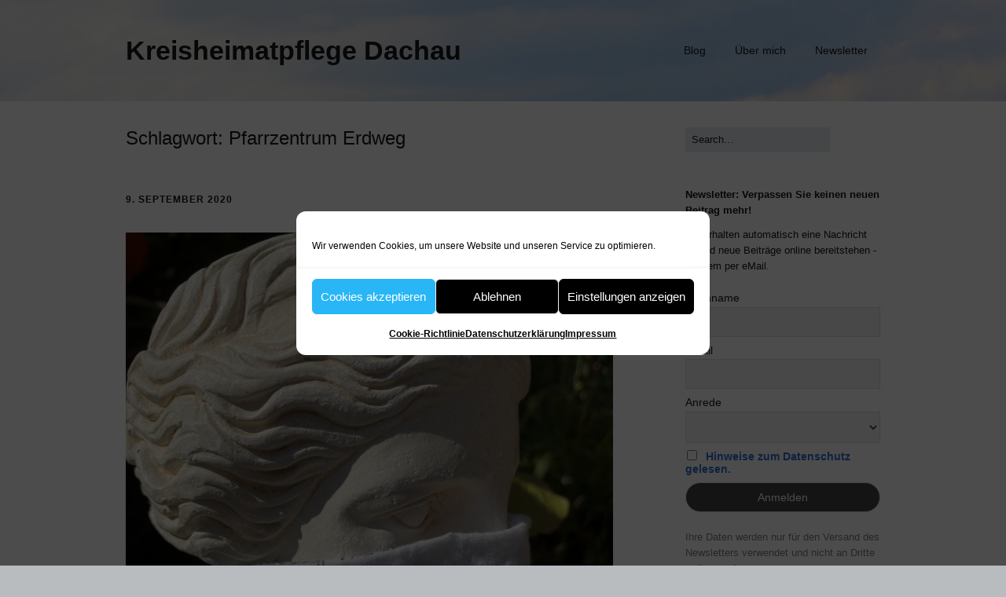

--- FILE ---
content_type: text/html; charset=UTF-8
request_url: https://heimatpflege-dachau.de/tag/pfarrzentrum-erdweg/
body_size: 15506
content:
<!DOCTYPE html>
<!--[if lte IE 9]><html class="no-js IE9 IE" lang="de" prefix="og: http://ogp.me/ns# fb: http://ogp.me/ns/fb#"><![endif]-->
<!--[if gt IE 9]><!--><html class="no-js" lang="de" prefix="og: http://ogp.me/ns# fb: http://ogp.me/ns/fb#"><!--<![endif]-->
	<head>
				<meta charset="UTF-8" />
	<title>Pfarrzentrum Erdweg &#8211; Kreisheimatpflege Dachau</title>
<meta name='robots' content='max-image-preview:large' />
	<style>img:is([sizes="auto" i], [sizes^="auto," i]) { contain-intrinsic-size: 3000px 1500px }</style>
				<link rel="dns-prefetch" href="//fonts.googleapis.com" />
			<script type="text/javascript">
			/* <![CDATA[ */
			document.documentElement.className = document.documentElement.className.replace(new RegExp('(^|\\s)no-js(\\s|$)'), '$1js$2');
			/* ]]> */
		</script>
	<link rel="alternate" type="application/rss+xml" title="Kreisheimatpflege Dachau &raquo; Feed" href="https://heimatpflege-dachau.de/feed/" />
<link rel="alternate" type="application/rss+xml" title="Kreisheimatpflege Dachau &raquo; Kommentar-Feed" href="https://heimatpflege-dachau.de/comments/feed/" />
<link rel="alternate" type="application/rss+xml" title="Kreisheimatpflege Dachau &raquo; Schlagwort-Feed zu Pfarrzentrum Erdweg" href="https://heimatpflege-dachau.de/tag/pfarrzentrum-erdweg/feed/" />
<script type="text/javascript">
/* <![CDATA[ */
window._wpemojiSettings = {"baseUrl":"https:\/\/s.w.org\/images\/core\/emoji\/16.0.1\/72x72\/","ext":".png","svgUrl":"https:\/\/s.w.org\/images\/core\/emoji\/16.0.1\/svg\/","svgExt":".svg","source":{"concatemoji":"https:\/\/heimatpflege-dachau.de\/wp-includes\/js\/wp-emoji-release.min.js?ver=6.8.3"}};
/*! This file is auto-generated */
!function(s,n){var o,i,e;function c(e){try{var t={supportTests:e,timestamp:(new Date).valueOf()};sessionStorage.setItem(o,JSON.stringify(t))}catch(e){}}function p(e,t,n){e.clearRect(0,0,e.canvas.width,e.canvas.height),e.fillText(t,0,0);var t=new Uint32Array(e.getImageData(0,0,e.canvas.width,e.canvas.height).data),a=(e.clearRect(0,0,e.canvas.width,e.canvas.height),e.fillText(n,0,0),new Uint32Array(e.getImageData(0,0,e.canvas.width,e.canvas.height).data));return t.every(function(e,t){return e===a[t]})}function u(e,t){e.clearRect(0,0,e.canvas.width,e.canvas.height),e.fillText(t,0,0);for(var n=e.getImageData(16,16,1,1),a=0;a<n.data.length;a++)if(0!==n.data[a])return!1;return!0}function f(e,t,n,a){switch(t){case"flag":return n(e,"\ud83c\udff3\ufe0f\u200d\u26a7\ufe0f","\ud83c\udff3\ufe0f\u200b\u26a7\ufe0f")?!1:!n(e,"\ud83c\udde8\ud83c\uddf6","\ud83c\udde8\u200b\ud83c\uddf6")&&!n(e,"\ud83c\udff4\udb40\udc67\udb40\udc62\udb40\udc65\udb40\udc6e\udb40\udc67\udb40\udc7f","\ud83c\udff4\u200b\udb40\udc67\u200b\udb40\udc62\u200b\udb40\udc65\u200b\udb40\udc6e\u200b\udb40\udc67\u200b\udb40\udc7f");case"emoji":return!a(e,"\ud83e\udedf")}return!1}function g(e,t,n,a){var r="undefined"!=typeof WorkerGlobalScope&&self instanceof WorkerGlobalScope?new OffscreenCanvas(300,150):s.createElement("canvas"),o=r.getContext("2d",{willReadFrequently:!0}),i=(o.textBaseline="top",o.font="600 32px Arial",{});return e.forEach(function(e){i[e]=t(o,e,n,a)}),i}function t(e){var t=s.createElement("script");t.src=e,t.defer=!0,s.head.appendChild(t)}"undefined"!=typeof Promise&&(o="wpEmojiSettingsSupports",i=["flag","emoji"],n.supports={everything:!0,everythingExceptFlag:!0},e=new Promise(function(e){s.addEventListener("DOMContentLoaded",e,{once:!0})}),new Promise(function(t){var n=function(){try{var e=JSON.parse(sessionStorage.getItem(o));if("object"==typeof e&&"number"==typeof e.timestamp&&(new Date).valueOf()<e.timestamp+604800&&"object"==typeof e.supportTests)return e.supportTests}catch(e){}return null}();if(!n){if("undefined"!=typeof Worker&&"undefined"!=typeof OffscreenCanvas&&"undefined"!=typeof URL&&URL.createObjectURL&&"undefined"!=typeof Blob)try{var e="postMessage("+g.toString()+"("+[JSON.stringify(i),f.toString(),p.toString(),u.toString()].join(",")+"));",a=new Blob([e],{type:"text/javascript"}),r=new Worker(URL.createObjectURL(a),{name:"wpTestEmojiSupports"});return void(r.onmessage=function(e){c(n=e.data),r.terminate(),t(n)})}catch(e){}c(n=g(i,f,p,u))}t(n)}).then(function(e){for(var t in e)n.supports[t]=e[t],n.supports.everything=n.supports.everything&&n.supports[t],"flag"!==t&&(n.supports.everythingExceptFlag=n.supports.everythingExceptFlag&&n.supports[t]);n.supports.everythingExceptFlag=n.supports.everythingExceptFlag&&!n.supports.flag,n.DOMReady=!1,n.readyCallback=function(){n.DOMReady=!0}}).then(function(){return e}).then(function(){var e;n.supports.everything||(n.readyCallback(),(e=n.source||{}).concatemoji?t(e.concatemoji):e.wpemoji&&e.twemoji&&(t(e.twemoji),t(e.wpemoji)))}))}((window,document),window._wpemojiSettings);
/* ]]> */
</script>
<style id='wp-emoji-styles-inline-css' type='text/css'>

	img.wp-smiley, img.emoji {
		display: inline !important;
		border: none !important;
		box-shadow: none !important;
		height: 1em !important;
		width: 1em !important;
		margin: 0 0.07em !important;
		vertical-align: -0.1em !important;
		background: none !important;
		padding: 0 !important;
	}
</style>
<link rel='stylesheet' id='wp-block-library-css' href='https://heimatpflege-dachau.de/wp-includes/css/dist/block-library/style.min.css?ver=6.8.3' type='text/css' media='all' />
<style id='classic-theme-styles-inline-css' type='text/css'>
/*! This file is auto-generated */
.wp-block-button__link{color:#fff;background-color:#32373c;border-radius:9999px;box-shadow:none;text-decoration:none;padding:calc(.667em + 2px) calc(1.333em + 2px);font-size:1.125em}.wp-block-file__button{background:#32373c;color:#fff;text-decoration:none}
</style>
<link rel='stylesheet' id='mpp_gutenberg-css' href='https://heimatpflege-dachau.de/wp-content/plugins/metronet-profile-picture/dist/blocks.style.build.css?ver=2.6.3' type='text/css' media='all' />
<style id='global-styles-inline-css' type='text/css'>
:root{--wp--preset--aspect-ratio--square: 1;--wp--preset--aspect-ratio--4-3: 4/3;--wp--preset--aspect-ratio--3-4: 3/4;--wp--preset--aspect-ratio--3-2: 3/2;--wp--preset--aspect-ratio--2-3: 2/3;--wp--preset--aspect-ratio--16-9: 16/9;--wp--preset--aspect-ratio--9-16: 9/16;--wp--preset--color--black: #000000;--wp--preset--color--cyan-bluish-gray: #abb8c3;--wp--preset--color--white: #ffffff;--wp--preset--color--pale-pink: #f78da7;--wp--preset--color--vivid-red: #cf2e2e;--wp--preset--color--luminous-vivid-orange: #ff6900;--wp--preset--color--luminous-vivid-amber: #fcb900;--wp--preset--color--light-green-cyan: #7bdcb5;--wp--preset--color--vivid-green-cyan: #00d084;--wp--preset--color--pale-cyan-blue: #8ed1fc;--wp--preset--color--vivid-cyan-blue: #0693e3;--wp--preset--color--vivid-purple: #9b51e0;--wp--preset--gradient--vivid-cyan-blue-to-vivid-purple: linear-gradient(135deg,rgba(6,147,227,1) 0%,rgb(155,81,224) 100%);--wp--preset--gradient--light-green-cyan-to-vivid-green-cyan: linear-gradient(135deg,rgb(122,220,180) 0%,rgb(0,208,130) 100%);--wp--preset--gradient--luminous-vivid-amber-to-luminous-vivid-orange: linear-gradient(135deg,rgba(252,185,0,1) 0%,rgba(255,105,0,1) 100%);--wp--preset--gradient--luminous-vivid-orange-to-vivid-red: linear-gradient(135deg,rgba(255,105,0,1) 0%,rgb(207,46,46) 100%);--wp--preset--gradient--very-light-gray-to-cyan-bluish-gray: linear-gradient(135deg,rgb(238,238,238) 0%,rgb(169,184,195) 100%);--wp--preset--gradient--cool-to-warm-spectrum: linear-gradient(135deg,rgb(74,234,220) 0%,rgb(151,120,209) 20%,rgb(207,42,186) 40%,rgb(238,44,130) 60%,rgb(251,105,98) 80%,rgb(254,248,76) 100%);--wp--preset--gradient--blush-light-purple: linear-gradient(135deg,rgb(255,206,236) 0%,rgb(152,150,240) 100%);--wp--preset--gradient--blush-bordeaux: linear-gradient(135deg,rgb(254,205,165) 0%,rgb(254,45,45) 50%,rgb(107,0,62) 100%);--wp--preset--gradient--luminous-dusk: linear-gradient(135deg,rgb(255,203,112) 0%,rgb(199,81,192) 50%,rgb(65,88,208) 100%);--wp--preset--gradient--pale-ocean: linear-gradient(135deg,rgb(255,245,203) 0%,rgb(182,227,212) 50%,rgb(51,167,181) 100%);--wp--preset--gradient--electric-grass: linear-gradient(135deg,rgb(202,248,128) 0%,rgb(113,206,126) 100%);--wp--preset--gradient--midnight: linear-gradient(135deg,rgb(2,3,129) 0%,rgb(40,116,252) 100%);--wp--preset--font-size--small: 13px;--wp--preset--font-size--medium: 20px;--wp--preset--font-size--large: 36px;--wp--preset--font-size--x-large: 42px;--wp--preset--spacing--20: 0.44rem;--wp--preset--spacing--30: 0.67rem;--wp--preset--spacing--40: 1rem;--wp--preset--spacing--50: 1.5rem;--wp--preset--spacing--60: 2.25rem;--wp--preset--spacing--70: 3.38rem;--wp--preset--spacing--80: 5.06rem;--wp--preset--shadow--natural: 6px 6px 9px rgba(0, 0, 0, 0.2);--wp--preset--shadow--deep: 12px 12px 50px rgba(0, 0, 0, 0.4);--wp--preset--shadow--sharp: 6px 6px 0px rgba(0, 0, 0, 0.2);--wp--preset--shadow--outlined: 6px 6px 0px -3px rgba(255, 255, 255, 1), 6px 6px rgba(0, 0, 0, 1);--wp--preset--shadow--crisp: 6px 6px 0px rgba(0, 0, 0, 1);}:where(.is-layout-flex){gap: 0.5em;}:where(.is-layout-grid){gap: 0.5em;}body .is-layout-flex{display: flex;}.is-layout-flex{flex-wrap: wrap;align-items: center;}.is-layout-flex > :is(*, div){margin: 0;}body .is-layout-grid{display: grid;}.is-layout-grid > :is(*, div){margin: 0;}:where(.wp-block-columns.is-layout-flex){gap: 2em;}:where(.wp-block-columns.is-layout-grid){gap: 2em;}:where(.wp-block-post-template.is-layout-flex){gap: 1.25em;}:where(.wp-block-post-template.is-layout-grid){gap: 1.25em;}.has-black-color{color: var(--wp--preset--color--black) !important;}.has-cyan-bluish-gray-color{color: var(--wp--preset--color--cyan-bluish-gray) !important;}.has-white-color{color: var(--wp--preset--color--white) !important;}.has-pale-pink-color{color: var(--wp--preset--color--pale-pink) !important;}.has-vivid-red-color{color: var(--wp--preset--color--vivid-red) !important;}.has-luminous-vivid-orange-color{color: var(--wp--preset--color--luminous-vivid-orange) !important;}.has-luminous-vivid-amber-color{color: var(--wp--preset--color--luminous-vivid-amber) !important;}.has-light-green-cyan-color{color: var(--wp--preset--color--light-green-cyan) !important;}.has-vivid-green-cyan-color{color: var(--wp--preset--color--vivid-green-cyan) !important;}.has-pale-cyan-blue-color{color: var(--wp--preset--color--pale-cyan-blue) !important;}.has-vivid-cyan-blue-color{color: var(--wp--preset--color--vivid-cyan-blue) !important;}.has-vivid-purple-color{color: var(--wp--preset--color--vivid-purple) !important;}.has-black-background-color{background-color: var(--wp--preset--color--black) !important;}.has-cyan-bluish-gray-background-color{background-color: var(--wp--preset--color--cyan-bluish-gray) !important;}.has-white-background-color{background-color: var(--wp--preset--color--white) !important;}.has-pale-pink-background-color{background-color: var(--wp--preset--color--pale-pink) !important;}.has-vivid-red-background-color{background-color: var(--wp--preset--color--vivid-red) !important;}.has-luminous-vivid-orange-background-color{background-color: var(--wp--preset--color--luminous-vivid-orange) !important;}.has-luminous-vivid-amber-background-color{background-color: var(--wp--preset--color--luminous-vivid-amber) !important;}.has-light-green-cyan-background-color{background-color: var(--wp--preset--color--light-green-cyan) !important;}.has-vivid-green-cyan-background-color{background-color: var(--wp--preset--color--vivid-green-cyan) !important;}.has-pale-cyan-blue-background-color{background-color: var(--wp--preset--color--pale-cyan-blue) !important;}.has-vivid-cyan-blue-background-color{background-color: var(--wp--preset--color--vivid-cyan-blue) !important;}.has-vivid-purple-background-color{background-color: var(--wp--preset--color--vivid-purple) !important;}.has-black-border-color{border-color: var(--wp--preset--color--black) !important;}.has-cyan-bluish-gray-border-color{border-color: var(--wp--preset--color--cyan-bluish-gray) !important;}.has-white-border-color{border-color: var(--wp--preset--color--white) !important;}.has-pale-pink-border-color{border-color: var(--wp--preset--color--pale-pink) !important;}.has-vivid-red-border-color{border-color: var(--wp--preset--color--vivid-red) !important;}.has-luminous-vivid-orange-border-color{border-color: var(--wp--preset--color--luminous-vivid-orange) !important;}.has-luminous-vivid-amber-border-color{border-color: var(--wp--preset--color--luminous-vivid-amber) !important;}.has-light-green-cyan-border-color{border-color: var(--wp--preset--color--light-green-cyan) !important;}.has-vivid-green-cyan-border-color{border-color: var(--wp--preset--color--vivid-green-cyan) !important;}.has-pale-cyan-blue-border-color{border-color: var(--wp--preset--color--pale-cyan-blue) !important;}.has-vivid-cyan-blue-border-color{border-color: var(--wp--preset--color--vivid-cyan-blue) !important;}.has-vivid-purple-border-color{border-color: var(--wp--preset--color--vivid-purple) !important;}.has-vivid-cyan-blue-to-vivid-purple-gradient-background{background: var(--wp--preset--gradient--vivid-cyan-blue-to-vivid-purple) !important;}.has-light-green-cyan-to-vivid-green-cyan-gradient-background{background: var(--wp--preset--gradient--light-green-cyan-to-vivid-green-cyan) !important;}.has-luminous-vivid-amber-to-luminous-vivid-orange-gradient-background{background: var(--wp--preset--gradient--luminous-vivid-amber-to-luminous-vivid-orange) !important;}.has-luminous-vivid-orange-to-vivid-red-gradient-background{background: var(--wp--preset--gradient--luminous-vivid-orange-to-vivid-red) !important;}.has-very-light-gray-to-cyan-bluish-gray-gradient-background{background: var(--wp--preset--gradient--very-light-gray-to-cyan-bluish-gray) !important;}.has-cool-to-warm-spectrum-gradient-background{background: var(--wp--preset--gradient--cool-to-warm-spectrum) !important;}.has-blush-light-purple-gradient-background{background: var(--wp--preset--gradient--blush-light-purple) !important;}.has-blush-bordeaux-gradient-background{background: var(--wp--preset--gradient--blush-bordeaux) !important;}.has-luminous-dusk-gradient-background{background: var(--wp--preset--gradient--luminous-dusk) !important;}.has-pale-ocean-gradient-background{background: var(--wp--preset--gradient--pale-ocean) !important;}.has-electric-grass-gradient-background{background: var(--wp--preset--gradient--electric-grass) !important;}.has-midnight-gradient-background{background: var(--wp--preset--gradient--midnight) !important;}.has-small-font-size{font-size: var(--wp--preset--font-size--small) !important;}.has-medium-font-size{font-size: var(--wp--preset--font-size--medium) !important;}.has-large-font-size{font-size: var(--wp--preset--font-size--large) !important;}.has-x-large-font-size{font-size: var(--wp--preset--font-size--x-large) !important;}
:where(.wp-block-post-template.is-layout-flex){gap: 1.25em;}:where(.wp-block-post-template.is-layout-grid){gap: 1.25em;}
:where(.wp-block-columns.is-layout-flex){gap: 2em;}:where(.wp-block-columns.is-layout-grid){gap: 2em;}
:root :where(.wp-block-pullquote){font-size: 1.5em;line-height: 1.6;}
</style>
<link rel='stylesheet' id='cmplz-general-css' href='https://heimatpflege-dachau.de/wp-content/plugins/complianz-gdpr/assets/css/cookieblocker.min.css?ver=1766005461' type='text/css' media='all' />
<link data-service="google-fonts" data-category="marketing" rel='stylesheet' id='make-google-font-css' data-href='//fonts.googleapis.com/css?family=Open+Sans%3Aregular%2Citalic%2C700&#038;ver=1.10.9#038;subset=latin' type='text/css' media='all' />
<link rel='stylesheet' id='font-awesome-css' href='https://heimatpflege-dachau.de/wp-content/themes/make/css/libs/font-awesome/css/font-awesome.min.css?ver=5.15.2' type='text/css' media='all' />
<link rel='stylesheet' id='make-main-css' href='https://heimatpflege-dachau.de/wp-content/themes/make/style.css?ver=1.10.9' type='text/css' media='all' />
<link rel='stylesheet' id='make-print-css' href='https://heimatpflege-dachau.de/wp-content/themes/make/css/print.css?ver=1.10.9' type='text/css' media='print' />
<link rel='stylesheet' id='post_hit_counter-widget-css' href='https://heimatpflege-dachau.de/wp-content/plugins/post-hit-counter/assets/css/widget.css?ver=1.3.2' type='text/css' media='all' />
<link rel='stylesheet' id='newsletter-css' href='https://heimatpflege-dachau.de/wp-content/plugins/newsletter/style.css?ver=9.1.2' type='text/css' media='all' />
<script type="text/javascript" src="https://heimatpflege-dachau.de/wp-includes/js/jquery/jquery.min.js?ver=3.7.1" id="jquery-core-js"></script>
<script type="text/javascript" src="https://heimatpflege-dachau.de/wp-includes/js/jquery/jquery-migrate.min.js?ver=3.4.1" id="jquery-migrate-js"></script>
<link rel="https://api.w.org/" href="https://heimatpflege-dachau.de/wp-json/" /><link rel="alternate" title="JSON" type="application/json" href="https://heimatpflege-dachau.de/wp-json/wp/v2/tags/1163" /><link rel="EditURI" type="application/rsd+xml" title="RSD" href="https://heimatpflege-dachau.de/xmlrpc.php?rsd" />
<meta name="generator" content="WordPress 6.8.3" />
<!--script id="Cookiebot" src="https://consent.cookiebot.com/uc.js" data-cbid="093ee517-f2f9-4457-8eec-23930dcf532e" data-blockingmode="auto" type="text/javascript"></script-->			<style>.cmplz-hidden {
					display: none !important;
				}</style>		<meta name="viewport" content="width=device-width, initial-scale=1" />
	<style type="text/css">.recentcomments a{display:inline !important;padding:0 !important;margin:0 !important;}</style>
<!-- Begin Make Inline CSS -->
<style type="text/css">
.site-header-main{background-image:url(https://heimatpflege-dachau.de/wp-content/uploads/2015/08/himmel_neu2.jpg);background-repeat:no-repeat;background-position:center;background-attachment:scroll;background-size:cover;}
</style>
<!-- End Make Inline CSS -->

<!-- START - Open Graph and Twitter Card Tags 3.3.5 -->
 <!-- Facebook Open Graph -->
  <meta property="og:locale" content="de_DE"/>
  <meta property="og:site_name" content="Kreisheimatpflege Dachau"/>
  <meta property="og:title" content="Pfarrzentrum Erdweg"/>
  <meta property="og:url" content="https://heimatpflege-dachau.de/tag/pfarrzentrum-erdweg/"/>
  <meta property="og:type" content="article"/>
  <meta property="og:description" content="Pfarrzentrum Erdweg"/>
 <!-- Google+ / Schema.org -->
  <meta itemprop="name" content="Pfarrzentrum Erdweg"/>
  <meta itemprop="headline" content="Pfarrzentrum Erdweg"/>
  <meta itemprop="description" content="Pfarrzentrum Erdweg"/>
  <!--<meta itemprop="publisher" content="Kreisheimatpflege Dachau"/>--> <!-- To solve: The attribute publisher.itemtype has an invalid value -->
 <!-- Twitter Cards -->
  <meta name="twitter:title" content="Pfarrzentrum Erdweg"/>
  <meta name="twitter:url" content="https://heimatpflege-dachau.de/tag/pfarrzentrum-erdweg/"/>
  <meta name="twitter:description" content="Pfarrzentrum Erdweg"/>
  <meta name="twitter:card" content="summary_large_image"/>
 <!-- SEO -->
 <!-- Misc. tags -->
 <!-- is_tag -->
<!-- END - Open Graph and Twitter Card Tags 3.3.5 -->
	
	</head>

	<body data-cmplz=1 class="archive tag tag-pfarrzentrum-erdweg tag-1163 wp-theme-make view-archive full-width has-right-sidebar">
				<div id="site-wrapper" class="site-wrapper">
			<a class="skip-link screen-reader-text" href="#site-content">Zum Inhalt springen</a>

			
<header id="site-header" class="site-header header-layout-1 no-site-tagline" role="banner">
		<div class="site-header-main">
		<div class="container">
			<div class="site-branding">
												<h1 class="site-title">
					<a href="https://heimatpflege-dachau.de/" rel="home">Kreisheimatpflege Dachau</a>
				</h1>
											</div>

			
<nav id="site-navigation" class="site-navigation" role="navigation">
			<button class="menu-toggle">Menü</button>
		<div class=" mobile-menu"><ul id="menu-hauptmenue-oben" class="menu"><li id="menu-item-645" class="menu-item menu-item-type-custom menu-item-object-custom menu-item-home menu-item-645"><a href="https://heimatpflege-dachau.de">Blog</a></li>
<li id="menu-item-646" class="menu-item menu-item-type-post_type menu-item-object-page menu-item-646"><a href="https://heimatpflege-dachau.de/ueber-mich/">Über mich</a></li>
<li id="menu-item-1816" class="menu-item menu-item-type-post_type menu-item-object-page menu-item-1816"><a href="https://heimatpflege-dachau.de/newsletter-2/">Newsletter</a></li>
</ul></div></nav>		</div>
	</div>
</header>
			<div id="site-content" class="site-content">
				<div class="container">

<main id="site-main" class="site-main" role="main">

	<header class="section-header">
				
<h1 class="section-title">
	Schlagwort: <span>Pfarrzentrum Erdweg</span></h1>			</header>

			
<article id="post-1797" class="post-1797 post type-post status-publish format-standard has-post-thumbnail hentry category-allgemein category-denkmalpflege tag-abstand tag-ausstellung tag-busexkursion tag-deutsche-stiftung-denkmalschutz tag-digitaler-kirchenfuehrer tag-gumpersdorf tag-haimhausen tag-hans-schertl tag-hilgertshausen-tandern tag-jarzt tag-landkreis tag-landkreis-dachau tag-markt-indersdorf tag-maroldstrasse tag-maske tag-michelskirchen tag-petrus tag-pfarrzentrum-erdweg tag-tag-des-offenen-denkmals tag-weng tag-zurueck-ins-leben has-author-avatar">
		<header class="entry-header">
		<div class="entry-meta">

<time class="entry-date published" datetime="2020-09-09T14:09:21+02:00"><a href="https://heimatpflege-dachau.de/2020/09/09/ein-etwas-anderer-denkmalstag/" rel="bookmark">9. September 2020</a></time>
</div>

<figure class="entry-thumbnail post-header">
	<a href="https://heimatpflege-dachau.de/2020/09/09/ein-etwas-anderer-denkmalstag/" rel="bookmark">		<img width="620" height="826" src="https://heimatpflege-dachau.de/wp-content/uploads/2020/09/IMG_5670-700x933.jpg" class="attachment-large size-large wp-post-image" alt="" decoding="async" fetchpriority="high" srcset="https://heimatpflege-dachau.de/wp-content/uploads/2020/09/IMG_5670-700x933.jpg 700w, https://heimatpflege-dachau.de/wp-content/uploads/2020/09/IMG_5670-225x300.jpg 225w, https://heimatpflege-dachau.de/wp-content/uploads/2020/09/IMG_5670-768x1024.jpg 768w, https://heimatpflege-dachau.de/wp-content/uploads/2020/09/IMG_5670-1152x1536.jpg 1152w, https://heimatpflege-dachau.de/wp-content/uploads/2020/09/IMG_5670-1536x2048.jpg 1536w, https://heimatpflege-dachau.de/wp-content/uploads/2020/09/IMG_5670-scaled.jpg 1920w" sizes="(max-width: 620px) 100vw, 620px" />	</a>	</figure>

<h1 class="entry-title">
	<a href="https://heimatpflege-dachau.de/2020/09/09/ein-etwas-anderer-denkmalstag/" rel="bookmark">		Ein etwas anderer Denkmaltag	</a></h1>
<div class="entry-meta">
</div>	</header>
	
	<div class="entry-content">
				<p>Normalerweise &#8211; so fangen aktuell viele Überlegungen an. Also &#8211; normalerweise würde ich jetzt nochmals meine Partner für den Tag des offenen Denkmals am kommenden Sonntag anrufen, fragen ob Ort und Zeitpunkt passen, die Teilnehmerzahl der Exkursion abrufen, für die Kaffeepause Kaffee- und Kuchenmenge durchgeben und bei Petrus um einen sonnigen und schönen Tag bitten.</p>
<p>Aber heuer fällt die fast schon traditionell stattfindende Busexkursion mit bis zu 50 Teilnehmern aus, was für jeden verständlich und nachvollziehbar ist.</p>
<p>ABER: ich lade sie hier zu einem Alternativprogramm ein, weil wir doch einen Denkmaltag „light“ auf die Beine gestellt haben, an dem viele Ehrenamtliche Anteil haben. Auch an dieser Stelle vielen Dank an alle, die dazu beitragen!</p>
<p>Wer Kirchenräume musikalisch erleben möchte, kann um 10.30 Uhr nach Jarzt kommen oder um 14.00 Uhr der Mittagsmusik in St. Nikolaus in Haimhausen lauschen. Zum Ausklang gibt es auch eine Soirée mit meditativen Texten in der Indersdorfer Klosterkirche. Führungen bietet das Ehepaar Riedel in Hilgertshausen-Tandern an: von 14.00 bis 17.00 Uhr kann man in Michelskirchen und Gumpersdorf die dortigen Kirchen besichtigen. Alle Kirchen im Pfarrverband Fahrenzhausen-Haimhausen und fünf Kirchen im Pfarrverband Indersdorf sind ebenfalls geöffnet.</p>
<p>Für Familien bietet der Pfarrverband Erdweg mit der Öffnung seines Pfarrzentrums &#8211; dem „jüngsten“ Denkmal im Landkreis Dachau &#8211;  ein kleines Programm.</p>
<p>Und wenn sie lieber digital am Tag des offenen Denkmals unterwegs sein möchten, dann schauen sie doch auf Hans Schertls fantastische Webseite <a href="http://kirchenundkapellen.de/kirchen/aaa-frame4kirchenundkapellen.htm" target="_blank" rel="noopener noreferrer">kirchenundkapellen.de</a> oder besuchen sie den Youtube-Kanal der Haimhauser Pfarrei. So können sie ganz gefahrlos sogar auf das Gerüst der Pfarrkirche steigen und einen Blick auf die Baustelle werfen&#8230;</p>
<p>Und wo ich hingehen werde? Man findet mich auf jeden Fall bei der Eröffnung der Sonderausstellung „Zurück ins Leben“ in Markt Indersdorf um 13.00 Uhr und bei der Präsentation eines digitalen Kirchenführers um 17.00 Uhr in Weng.</p>
<p>Alle offenen Denkmäler und Angebote haben wir auf der <a href="https://www.landratsamt-dachau.de/landkreis-kultur-tourismus/kultur/kreisheimatpflege-und-kultur/tag-des-offenen-denkmals/" target="_blank" rel="noopener noreferrer">Webseite</a> des Landratsamtes zusammengefasst &#8211; auch die der Ruckteschell-Villa und dem Friedhof in der Maroldstraße in Indersdorf. Lassen sie sich für einen Sonntagsausflug auf eigene Faust inspirieren! Vielleicht treffen wir uns ja bei sonnigem Wetter und selbstverständlich mit ausreichend Abstand und Maske&#8230;.</p>
<p>&nbsp;</p>
<p>FOTO: meine Aphrodite aus Griechenland trägt eine Maske mit Reisemotiven aus aller Welt</p>
<p><em>Der Tag des offenen Denkmals wird seit 1993 von der Deutschen Stiftung Denkmalschutz organisiert, die dieses Jahr zu einem digitalen Tag  aufgerufen hat. Auf der <a href="https://mehr-zum.tag-des-offenen-denkmals.de/aktionstag/" target="_blank" rel="noopener noreferrer">Webseite der Stiftung</a> finden sie weitere bundesweite Projekte dazu.</em></p>
	</div>

		<footer class="entry-footer">
		<div class="entry-meta">

<div class="entry-author">
		<div class="entry-author-avatar">
		<a class="vcard" href="https://heimatpflege-dachau.de/author/ungerrichter/"><img width="96" height="96" src="https://heimatpflege-dachau.de/wp-content/uploads/2020/11/Porträt2b_11-2020-96x96.jpg" class="avatar avatar-96 photo" alt="" decoding="async" srcset="https://heimatpflege-dachau.de/wp-content/uploads/2020/11/Porträt2b_11-2020-96x96.jpg 96w, https://heimatpflege-dachau.de/wp-content/uploads/2020/11/Porträt2b_11-2020-150x150.jpg 150w, https://heimatpflege-dachau.de/wp-content/uploads/2020/11/Porträt2b_11-2020-24x24.jpg 24w, https://heimatpflege-dachau.de/wp-content/uploads/2020/11/Porträt2b_11-2020-48x48.jpg 48w, https://heimatpflege-dachau.de/wp-content/uploads/2020/11/Porträt2b_11-2020-300x300.jpg 300w" sizes="(max-width: 96px) 100vw, 96px" /></a>	</div>
		<div class="entry-author-byline">
		by <a class="vcard fn" href="https://heimatpflege-dachau.de/author/ungerrichter/">Dr. Birgitta Unger-Richter</a>	</div>
	</div>
</div>
	<i class="fa fa-file"></i> <ul class="post-categories">
	<li><a href="https://heimatpflege-dachau.de/category/allgemein/" rel="category tag">Allgemein</a></li>
	<li><a href="https://heimatpflege-dachau.de/category/denkmalpflege/" rel="category tag">Denkmalpflege</a></li></ul><i class="fa fa-tag"></i><ul class="post-tags"><li><a href="https://heimatpflege-dachau.de/tag/abstand/" rel="tag">Abstand</a></li>
<li><a href="https://heimatpflege-dachau.de/tag/ausstellung/" rel="tag">Ausstellung</a></li>
<li><a href="https://heimatpflege-dachau.de/tag/busexkursion/" rel="tag">Busexkursion</a></li>
<li><a href="https://heimatpflege-dachau.de/tag/deutsche-stiftung-denkmalschutz/" rel="tag">Deutsche Stiftung Denkmalschutz</a></li>
<li><a href="https://heimatpflege-dachau.de/tag/digitaler-kirchenfuehrer/" rel="tag">digitaler Kirchenführer</a></li>
<li><a href="https://heimatpflege-dachau.de/tag/gumpersdorf/" rel="tag">Gumpersdorf</a></li>
<li><a href="https://heimatpflege-dachau.de/tag/haimhausen/" rel="tag">Haimhausen</a></li>
<li><a href="https://heimatpflege-dachau.de/tag/hans-schertl/" rel="tag">Hans Schertl</a></li>
<li><a href="https://heimatpflege-dachau.de/tag/hilgertshausen-tandern/" rel="tag">Hilgertshausen-Tandern</a></li>
<li><a href="https://heimatpflege-dachau.de/tag/jarzt/" rel="tag">Jarzt</a></li>
<li><a href="https://heimatpflege-dachau.de/tag/landkreis/" rel="tag">Landkreis</a></li>
<li><a href="https://heimatpflege-dachau.de/tag/landkreis-dachau/" rel="tag">Landkreis Dachau</a></li>
<li><a href="https://heimatpflege-dachau.de/tag/markt-indersdorf/" rel="tag">Markt Indersdorf</a></li>
<li><a href="https://heimatpflege-dachau.de/tag/maroldstrasse/" rel="tag">Maroldstraße</a></li>
<li><a href="https://heimatpflege-dachau.de/tag/maske/" rel="tag">Maske</a></li>
<li><a href="https://heimatpflege-dachau.de/tag/michelskirchen/" rel="tag">Michelskirchen</a></li>
<li><a href="https://heimatpflege-dachau.de/tag/petrus/" rel="tag">Petrus</a></li>
<li><a href="https://heimatpflege-dachau.de/tag/pfarrzentrum-erdweg/" rel="tag">Pfarrzentrum Erdweg</a></li>
<li><a href="https://heimatpflege-dachau.de/tag/tag-des-offenen-denkmals/" rel="tag">Tag des offenen Denkmals</a></li>
<li><a href="https://heimatpflege-dachau.de/tag/weng/" rel="tag">Weng</a></li>
<li><a href="https://heimatpflege-dachau.de/tag/zurueck-ins-leben/" rel="tag">Zurück ins Leben</a></li></ul>	</footer>
	</article>
	
	

</main>

<section id="sidebar-right" class="widget-area sidebar sidebar-right active" role="complementary">
	<aside id="search-6" class="widget widget_search">
<form role="search" method="get" class="search-form" action="https://heimatpflege-dachau.de/">
	<input type="search" class="search-field" id="search-field" placeholder="Search&hellip;" title="Dr&uuml;cken Sie Eingabe (Enter), um Ihre Suche zu beginnen." value="" name="s" aria-label="Search for:">
	<input type="submit" class="search-submit" value="Search" aria-label="Search" role="button">
</form>
</aside><aside id="newsletterwidget-3" class="widget widget_newsletterwidget"><h4 class="widget-title">Newsletter: Verpassen Sie keinen neuen Beitrag mehr!</h4><p>Sie erhalten automatisch eine Nachricht sobald neue Beiträge online bereitstehen - bequem per eMail.</p>
<p>
<div class="tnp tnp-subscription tnp-widget">
<form method="post" action="https://heimatpflege-dachau.de/wp-admin/admin-ajax.php?action=tnp&amp;na=s">
<input type="hidden" name="nr" value="widget">
<input type="hidden" name="nlang" value="">
<div class="tnp-field tnp-field-surname"><label for="tnp-1">Nachname</label>
<input class="tnp-surname" type="text" name="ns" id="tnp-1" value="" placeholder="" required></div><div class="tnp-field tnp-field-email"><label for="tnp-2">Email</label>
<input class="tnp-email" type="email" name="ne" id="tnp-2" value="" placeholder="" required></div>
<div class="tnp-field tnp-field-gender"><label for="tnp-3">Anrede</label>
<select name="nx" class="tnp-gender" id="tnp-gender" required ><option value=""></option><option value="n">Divers</option><option value="f">Frau</option><option value="m">Herr</option></select></div>
<div class="tnp-field tnp-privacy-field"><label><input type="checkbox" name="ny" required class="tnp-privacy"> <a target="_blank" href="https://heimatpflege-dachau.de/datenschutz/">Hinweise zum Datenschutz gelesen.</a></label></div><div class="tnp-field tnp-field-button" style="text-align: left"><input class="tnp-submit" type="submit" value="Anmelden" style="">
</div>
</form>
</div>
</p>
<p style="color:#808080;">Ihre Daten werden nur für den Versand des Newsletters verwendet und nicht an Dritte weitergegeben.</p>
<p><br/ ></p></aside><aside id="categories-4" class="widget widget_categories"><h4 class="widget-title">Kategorien</h4>
			<ul>
					<li class="cat-item cat-item-1"><a href="https://heimatpflege-dachau.de/category/allgemein/">Allgemein</a>
</li>
	<li class="cat-item cat-item-7"><a href="https://heimatpflege-dachau.de/category/denkmalpflege/">Denkmalpflege</a>
</li>
			</ul>

			</aside><aside id="tag_cloud-3" class="widget widget_tag_cloud"><h4 class="widget-title">Schlagwörter</h4><div class="tagcloud"><a href="https://heimatpflege-dachau.de/tag/altomuenster/" class="tag-cloud-link tag-link-49 tag-link-position-1" style="font-size: 18.8pt;" aria-label="Altomünster (20 Einträge)">Altomünster</a>
<a href="https://heimatpflege-dachau.de/tag/ausstellung/" class="tag-cloud-link tag-link-460 tag-link-position-2" style="font-size: 12.4pt;" aria-label="Ausstellung (9 Einträge)">Ausstellung</a>
<a href="https://heimatpflege-dachau.de/tag/autor/" class="tag-cloud-link tag-link-43 tag-link-position-3" style="font-size: 9.4pt;" aria-label="Autor (6 Einträge)">Autor</a>
<a href="https://heimatpflege-dachau.de/tag/bairisch/" class="tag-cloud-link tag-link-196 tag-link-position-4" style="font-size: 11.4pt;" aria-label="bairisch (8 Einträge)">bairisch</a>
<a href="https://heimatpflege-dachau.de/tag/bauernhaus/" class="tag-cloud-link tag-link-9 tag-link-position-5" style="font-size: 9.4pt;" aria-label="Bauernhaus (6 Einträge)">Bauernhaus</a>
<a href="https://heimatpflege-dachau.de/tag/bayern/" class="tag-cloud-link tag-link-275 tag-link-position-6" style="font-size: 14pt;" aria-label="Bayern (11 Einträge)">Bayern</a>
<a href="https://heimatpflege-dachau.de/tag/bergkirchen/" class="tag-cloud-link tag-link-138 tag-link-position-7" style="font-size: 9.4pt;" aria-label="Bergkirchen (6 Einträge)">Bergkirchen</a>
<a href="https://heimatpflege-dachau.de/tag/bezirksmuseum-dachau/" class="tag-cloud-link tag-link-519 tag-link-position-8" style="font-size: 13.2pt;" aria-label="Bezirksmuseum Dachau (10 Einträge)">Bezirksmuseum Dachau</a>
<a href="https://heimatpflege-dachau.de/tag/brauch/" class="tag-cloud-link tag-link-436 tag-link-position-9" style="font-size: 16pt;" aria-label="Brauch (14 Einträge)">Brauch</a>
<a href="https://heimatpflege-dachau.de/tag/brauchtum/" class="tag-cloud-link tag-link-20 tag-link-position-10" style="font-size: 17pt;" aria-label="Brauchtum (16 Einträge)">Brauchtum</a>
<a href="https://heimatpflege-dachau.de/tag/braeuche/" class="tag-cloud-link tag-link-40 tag-link-position-11" style="font-size: 15.4pt;" aria-label="Bräuche (13 Einträge)">Bräuche</a>
<a href="https://heimatpflege-dachau.de/tag/buch/" class="tag-cloud-link tag-link-42 tag-link-position-12" style="font-size: 9.4pt;" aria-label="Buch (6 Einträge)">Buch</a>
<a href="https://heimatpflege-dachau.de/tag/dachau/" class="tag-cloud-link tag-link-68 tag-link-position-13" style="font-size: 20.6pt;" aria-label="Dachau (25 Einträge)">Dachau</a>
<a href="https://heimatpflege-dachau.de/tag/dachauer-land/" class="tag-cloud-link tag-link-186 tag-link-position-14" style="font-size: 17pt;" aria-label="Dachauer Land (16 Einträge)">Dachauer Land</a>
<a href="https://heimatpflege-dachau.de/tag/denkmal/" class="tag-cloud-link tag-link-12 tag-link-position-15" style="font-size: 11.4pt;" aria-label="Denkmal (8 Einträge)">Denkmal</a>
<a href="https://heimatpflege-dachau.de/tag/denkmalpflege/" class="tag-cloud-link tag-link-8 tag-link-position-16" style="font-size: 9.4pt;" aria-label="Denkmalpflege (6 Einträge)">Denkmalpflege</a>
<a href="https://heimatpflege-dachau.de/tag/dialekt/" class="tag-cloud-link tag-link-41 tag-link-position-17" style="font-size: 8pt;" aria-label="Dialekt (5 Einträge)">Dialekt</a>
<a href="https://heimatpflege-dachau.de/tag/dirndl/" class="tag-cloud-link tag-link-203 tag-link-position-18" style="font-size: 8pt;" aria-label="Dirndl (5 Einträge)">Dirndl</a>
<a href="https://heimatpflege-dachau.de/tag/erdweg/" class="tag-cloud-link tag-link-474 tag-link-position-19" style="font-size: 11.4pt;" aria-label="Erdweg (8 Einträge)">Erdweg</a>
<a href="https://heimatpflege-dachau.de/tag/film/" class="tag-cloud-link tag-link-47 tag-link-position-20" style="font-size: 12.4pt;" aria-label="Film (9 Einträge)">Film</a>
<a href="https://heimatpflege-dachau.de/tag/grossberghofen/" class="tag-cloud-link tag-link-78 tag-link-position-21" style="font-size: 11.4pt;" aria-label="Großberghofen (8 Einträge)">Großberghofen</a>
<a href="https://heimatpflege-dachau.de/tag/haimhausen/" class="tag-cloud-link tag-link-77 tag-link-position-22" style="font-size: 9.4pt;" aria-label="Haimhausen (6 Einträge)">Haimhausen</a>
<a href="https://heimatpflege-dachau.de/tag/heilige/" class="tag-cloud-link tag-link-1278 tag-link-position-23" style="font-size: 9.4pt;" aria-label="Heilige (6 Einträge)">Heilige</a>
<a href="https://heimatpflege-dachau.de/tag/heimat/" class="tag-cloud-link tag-link-6 tag-link-position-24" style="font-size: 20pt;" aria-label="Heimat (23 Einträge)">Heimat</a>
<a href="https://heimatpflege-dachau.de/tag/heimatforschung/" class="tag-cloud-link tag-link-33 tag-link-position-25" style="font-size: 8pt;" aria-label="Heimatforschung (5 Einträge)">Heimatforschung</a>
<a href="https://heimatpflege-dachau.de/tag/heimatpflege/" class="tag-cloud-link tag-link-2 tag-link-position-26" style="font-size: 16pt;" aria-label="Heimatpflege (14 Einträge)">Heimatpflege</a>
<a href="https://heimatpflege-dachau.de/tag/indersdorf/" class="tag-cloud-link tag-link-56 tag-link-position-27" style="font-size: 13.2pt;" aria-label="Indersdorf (10 Einträge)">Indersdorf</a>
<a href="https://heimatpflege-dachau.de/tag/kleinberghofen/" class="tag-cloud-link tag-link-1123 tag-link-position-28" style="font-size: 10.4pt;" aria-label="Kleinberghofen (7 Einträge)">Kleinberghofen</a>
<a href="https://heimatpflege-dachau.de/tag/klischee/" class="tag-cloud-link tag-link-44 tag-link-position-29" style="font-size: 9.4pt;" aria-label="Klischee (6 Einträge)">Klischee</a>
<a href="https://heimatpflege-dachau.de/tag/kloster/" class="tag-cloud-link tag-link-50 tag-link-position-30" style="font-size: 9.4pt;" aria-label="Kloster (6 Einträge)">Kloster</a>
<a href="https://heimatpflege-dachau.de/tag/landkreis/" class="tag-cloud-link tag-link-11 tag-link-position-31" style="font-size: 22pt;" aria-label="Landkreis (29 Einträge)">Landkreis</a>
<a href="https://heimatpflege-dachau.de/tag/landkreis-dachau/" class="tag-cloud-link tag-link-592 tag-link-position-32" style="font-size: 20pt;" aria-label="Landkreis Dachau (23 Einträge)">Landkreis Dachau</a>
<a href="https://heimatpflege-dachau.de/tag/maibaum/" class="tag-cloud-link tag-link-18 tag-link-position-33" style="font-size: 8pt;" aria-label="Maibaum (5 Einträge)">Maibaum</a>
<a href="https://heimatpflege-dachau.de/tag/markt-indersdorf/" class="tag-cloud-link tag-link-355 tag-link-position-34" style="font-size: 11.4pt;" aria-label="Markt Indersdorf (8 Einträge)">Markt Indersdorf</a>
<a href="https://heimatpflege-dachau.de/tag/muenchen/" class="tag-cloud-link tag-link-168 tag-link-position-35" style="font-size: 10.4pt;" aria-label="München (7 Einträge)">München</a>
<a href="https://heimatpflege-dachau.de/tag/ortsgeschichte/" class="tag-cloud-link tag-link-35 tag-link-position-36" style="font-size: 10.4pt;" aria-label="Ortsgeschichte (7 Einträge)">Ortsgeschichte</a>
<a href="https://heimatpflege-dachau.de/tag/petersberg/" class="tag-cloud-link tag-link-55 tag-link-position-37" style="font-size: 10.4pt;" aria-label="Petersberg (7 Einträge)">Petersberg</a>
<a href="https://heimatpflege-dachau.de/tag/poetischer-herbst/" class="tag-cloud-link tag-link-26 tag-link-position-38" style="font-size: 8pt;" aria-label="Poetischer Herbst (5 Einträge)">Poetischer Herbst</a>
<a href="https://heimatpflege-dachau.de/tag/roehrmoos/" class="tag-cloud-link tag-link-180 tag-link-position-39" style="font-size: 8pt;" aria-label="Röhrmoos (5 Einträge)">Röhrmoos</a>
<a href="https://heimatpflege-dachau.de/tag/schwaebisch/" class="tag-cloud-link tag-link-201 tag-link-position-40" style="font-size: 8pt;" aria-label="Schwäbisch (5 Einträge)">Schwäbisch</a>
<a href="https://heimatpflege-dachau.de/tag/trachten/" class="tag-cloud-link tag-link-5 tag-link-position-41" style="font-size: 9.4pt;" aria-label="Trachten (6 Einträge)">Trachten</a>
<a href="https://heimatpflege-dachau.de/tag/tradition/" class="tag-cloud-link tag-link-19 tag-link-position-42" style="font-size: 13.2pt;" aria-label="Tradition (10 Einträge)">Tradition</a>
<a href="https://heimatpflege-dachau.de/tag/verein/" class="tag-cloud-link tag-link-130 tag-link-position-43" style="font-size: 12.4pt;" aria-label="Verein (9 Einträge)">Verein</a>
<a href="https://heimatpflege-dachau.de/tag/volksmusik/" class="tag-cloud-link tag-link-4 tag-link-position-44" style="font-size: 8pt;" aria-label="Volksmusik (5 Einträge)">Volksmusik</a>
<a href="https://heimatpflege-dachau.de/tag/wirtshaus/" class="tag-cloud-link tag-link-217 tag-link-position-45" style="font-size: 11.4pt;" aria-label="Wirtshaus (8 Einträge)">Wirtshaus</a></div>
</aside></section>

				</div>
			</div>

			
<footer id="site-footer" class="site-footer footer-layout-1" role="contentinfo">
	<div class="container">
				<div class="footer-widget-container columns-3">
			<section id="footer-1" class="widget-area footer-1 active" role="complementary">
	<aside id="nav_menu-3" class="widget widget_nav_menu"><div class="menu-legal-container"><ul id="menu-legal" class="menu"><li id="menu-item-1811" class="menu-item menu-item-type-post_type menu-item-object-page menu-item-privacy-policy menu-item-1811"><a rel="privacy-policy" href="https://heimatpflege-dachau.de/datenschutz/">Datenschutz</a></li>
<li id="menu-item-1813" class="menu-item menu-item-type-post_type menu-item-object-page menu-item-1813"><a href="https://heimatpflege-dachau.de/cookie-richtlinie-eu/">Cookie-Richtlinie (EU)</a></li>
<li id="menu-item-1814" class="menu-item menu-item-type-post_type menu-item-object-page menu-item-1814"><a href="https://heimatpflege-dachau.de/impressum/">Impressum</a></li>
</ul></div></aside></section><section id="footer-2" class="widget-area footer-2 inactive" role="complementary">
			&nbsp;
	</section><section id="footer-3" class="widget-area footer-3 inactive" role="complementary">
			&nbsp;
	</section>		</div>
		
		
<div class="site-info">
	
		<div class="footer-credit">
		Built with <a class="theme-name" href="https://thethemefoundry.com/make/" target="_blank">Make</a>. Your friendly WordPress page builder theme.	</div>
	</div>

				<div class="footer-social-links">
			<ul class="social-customizer social-links">
				<li class="make-social-icon">
					<a href="https://www.facebook.com/LandratsamtDachau">
						<i class="fab fa-facebook-square" aria-hidden="true"></i>
						<span class="screen-reader-text">Facebook</span>
					</a>
				</li>
							<li class="make-social-icon">
					<a href="mailto:mail@heimatpflege-dachau.de">
						<i class="fa fa-fw fa-envelope" aria-hidden="true"></i>
						<span class="screen-reader-text">Email</span>
					</a>
				</li>
							<li class="make-social-icon">
					<a href="https://heimatpflege-dachau.de/feed/">
						<i class="fa fa-fw fa-rss" aria-hidden="true"></i>
						<span class="screen-reader-text">RSS</span>
					</a>
				</li>
			</ul>
			</div>
		</div>
</footer>		</div>

		<script type="speculationrules">
{"prefetch":[{"source":"document","where":{"and":[{"href_matches":"\/*"},{"not":{"href_matches":["\/wp-*.php","\/wp-admin\/*","\/wp-content\/uploads\/*","\/wp-content\/*","\/wp-content\/plugins\/*","\/wp-content\/themes\/make\/*","\/*\\?(.+)"]}},{"not":{"selector_matches":"a[rel~=\"nofollow\"]"}},{"not":{"selector_matches":".no-prefetch, .no-prefetch a"}}]},"eagerness":"conservative"}]}
</script>

<!-- Consent Management powered by Complianz | GDPR/CCPA Cookie Consent https://wordpress.org/plugins/complianz-gdpr -->
<div id="cmplz-cookiebanner-container"><div class="cmplz-cookiebanner cmplz-hidden banner-1 center-view-preferences optin cmplz-center cmplz-categories-type-view-preferences" aria-modal="true" data-nosnippet="true" role="dialog" aria-live="polite" aria-labelledby="cmplz-header-1-optin" aria-describedby="cmplz-message-1-optin">
	<div class="cmplz-header">
		<div class="cmplz-logo"></div>
		<div class="cmplz-title" id="cmplz-header-1-optin">Cookie-Zustimmung verwalten</div>
		<div class="cmplz-close" tabindex="0" role="button" aria-label="Dialog schließen">
			<svg aria-hidden="true" focusable="false" data-prefix="fas" data-icon="times" class="svg-inline--fa fa-times fa-w-11" role="img" xmlns="http://www.w3.org/2000/svg" viewBox="0 0 352 512"><path fill="currentColor" d="M242.72 256l100.07-100.07c12.28-12.28 12.28-32.19 0-44.48l-22.24-22.24c-12.28-12.28-32.19-12.28-44.48 0L176 189.28 75.93 89.21c-12.28-12.28-32.19-12.28-44.48 0L9.21 111.45c-12.28 12.28-12.28 32.19 0 44.48L109.28 256 9.21 356.07c-12.28 12.28-12.28 32.19 0 44.48l22.24 22.24c12.28 12.28 32.2 12.28 44.48 0L176 322.72l100.07 100.07c12.28 12.28 32.2 12.28 44.48 0l22.24-22.24c12.28-12.28 12.28-32.19 0-44.48L242.72 256z"></path></svg>
		</div>
	</div>

	<div class="cmplz-divider cmplz-divider-header"></div>
	<div class="cmplz-body">
		<div class="cmplz-message" id="cmplz-message-1-optin">Wir verwenden Cookies, um unsere Website und unseren Service zu optimieren.</div>
		<!-- categories start -->
		<div class="cmplz-categories">
			<details class="cmplz-category cmplz-functional" >
				<summary>
						<span class="cmplz-category-header">
							<span class="cmplz-category-title">Funktional</span>
							<span class='cmplz-always-active'>
								<span class="cmplz-banner-checkbox">
									<input type="checkbox"
										   id="cmplz-functional-optin"
										   data-category="cmplz_functional"
										   class="cmplz-consent-checkbox cmplz-functional"
										   size="40"
										   value="1"/>
									<label class="cmplz-label" for="cmplz-functional-optin"><span class="screen-reader-text">Funktional</span></label>
								</span>
								Immer aktiv							</span>
							<span class="cmplz-icon cmplz-open">
								<svg xmlns="http://www.w3.org/2000/svg" viewBox="0 0 448 512"  height="18" ><path d="M224 416c-8.188 0-16.38-3.125-22.62-9.375l-192-192c-12.5-12.5-12.5-32.75 0-45.25s32.75-12.5 45.25 0L224 338.8l169.4-169.4c12.5-12.5 32.75-12.5 45.25 0s12.5 32.75 0 45.25l-192 192C240.4 412.9 232.2 416 224 416z"/></svg>
							</span>
						</span>
				</summary>
				<div class="cmplz-description">
					<span class="cmplz-description-functional">Die technische Speicherung oder der Zugang ist unbedingt erforderlich für den rechtmäßigen Zweck, die Nutzung eines bestimmten Dienstes zu ermöglichen, der vom Teilnehmer oder Nutzer ausdrücklich gewünscht wird, oder für den alleinigen Zweck, die Übertragung einer Nachricht über ein elektronisches Kommunikationsnetz durchzuführen.</span>
				</div>
			</details>

			<details class="cmplz-category cmplz-preferences" >
				<summary>
						<span class="cmplz-category-header">
							<span class="cmplz-category-title">Vorlieben</span>
							<span class="cmplz-banner-checkbox">
								<input type="checkbox"
									   id="cmplz-preferences-optin"
									   data-category="cmplz_preferences"
									   class="cmplz-consent-checkbox cmplz-preferences"
									   size="40"
									   value="1"/>
								<label class="cmplz-label" for="cmplz-preferences-optin"><span class="screen-reader-text">Vorlieben</span></label>
							</span>
							<span class="cmplz-icon cmplz-open">
								<svg xmlns="http://www.w3.org/2000/svg" viewBox="0 0 448 512"  height="18" ><path d="M224 416c-8.188 0-16.38-3.125-22.62-9.375l-192-192c-12.5-12.5-12.5-32.75 0-45.25s32.75-12.5 45.25 0L224 338.8l169.4-169.4c12.5-12.5 32.75-12.5 45.25 0s12.5 32.75 0 45.25l-192 192C240.4 412.9 232.2 416 224 416z"/></svg>
							</span>
						</span>
				</summary>
				<div class="cmplz-description">
					<span class="cmplz-description-preferences">Die technische Speicherung oder der Zugriff ist für den rechtmäßigen Zweck der Speicherung von Präferenzen erforderlich, die nicht vom Abonnenten oder Benutzer angefordert wurden.</span>
				</div>
			</details>

			<details class="cmplz-category cmplz-statistics" >
				<summary>
						<span class="cmplz-category-header">
							<span class="cmplz-category-title">Statistiken</span>
							<span class="cmplz-banner-checkbox">
								<input type="checkbox"
									   id="cmplz-statistics-optin"
									   data-category="cmplz_statistics"
									   class="cmplz-consent-checkbox cmplz-statistics"
									   size="40"
									   value="1"/>
								<label class="cmplz-label" for="cmplz-statistics-optin"><span class="screen-reader-text">Statistiken</span></label>
							</span>
							<span class="cmplz-icon cmplz-open">
								<svg xmlns="http://www.w3.org/2000/svg" viewBox="0 0 448 512"  height="18" ><path d="M224 416c-8.188 0-16.38-3.125-22.62-9.375l-192-192c-12.5-12.5-12.5-32.75 0-45.25s32.75-12.5 45.25 0L224 338.8l169.4-169.4c12.5-12.5 32.75-12.5 45.25 0s12.5 32.75 0 45.25l-192 192C240.4 412.9 232.2 416 224 416z"/></svg>
							</span>
						</span>
				</summary>
				<div class="cmplz-description">
					<span class="cmplz-description-statistics">Die technische Speicherung oder der Zugriff, der ausschließlich zu statistischen Zwecken erfolgt.</span>
					<span class="cmplz-description-statistics-anonymous">Die technische Speicherung oder der Zugriff, der ausschließlich zu anonymen statistischen Zwecken verwendet wird. Ohne eine Vorladung, die freiwillige Zustimmung deines Internetdienstanbieters oder zusätzliche Aufzeichnungen von Dritten können die zu diesem Zweck gespeicherten oder abgerufenen Informationen allein in der Regel nicht dazu verwendet werden, dich zu identifizieren.</span>
				</div>
			</details>
			<details class="cmplz-category cmplz-marketing" >
				<summary>
						<span class="cmplz-category-header">
							<span class="cmplz-category-title">Marketing</span>
							<span class="cmplz-banner-checkbox">
								<input type="checkbox"
									   id="cmplz-marketing-optin"
									   data-category="cmplz_marketing"
									   class="cmplz-consent-checkbox cmplz-marketing"
									   size="40"
									   value="1"/>
								<label class="cmplz-label" for="cmplz-marketing-optin"><span class="screen-reader-text">Marketing</span></label>
							</span>
							<span class="cmplz-icon cmplz-open">
								<svg xmlns="http://www.w3.org/2000/svg" viewBox="0 0 448 512"  height="18" ><path d="M224 416c-8.188 0-16.38-3.125-22.62-9.375l-192-192c-12.5-12.5-12.5-32.75 0-45.25s32.75-12.5 45.25 0L224 338.8l169.4-169.4c12.5-12.5 32.75-12.5 45.25 0s12.5 32.75 0 45.25l-192 192C240.4 412.9 232.2 416 224 416z"/></svg>
							</span>
						</span>
				</summary>
				<div class="cmplz-description">
					<span class="cmplz-description-marketing">Die technische Speicherung oder der Zugriff ist erforderlich, um Nutzerprofile zu erstellen, um Werbung zu versenden oder um den Nutzer auf einer Website oder über mehrere Websites hinweg zu ähnlichen Marketingzwecken zu verfolgen.</span>
				</div>
			</details>
		</div><!-- categories end -->
			</div>

	<div class="cmplz-links cmplz-information">
		<ul>
			<li><a class="cmplz-link cmplz-manage-options cookie-statement" href="#" data-relative_url="#cmplz-manage-consent-container">Optionen verwalten</a></li>
			<li><a class="cmplz-link cmplz-manage-third-parties cookie-statement" href="#" data-relative_url="#cmplz-cookies-overview">Dienste verwalten</a></li>
			<li><a class="cmplz-link cmplz-manage-vendors tcf cookie-statement" href="#" data-relative_url="#cmplz-tcf-wrapper">Verwalten von {vendor_count}-Lieferanten</a></li>
			<li><a class="cmplz-link cmplz-external cmplz-read-more-purposes tcf" target="_blank" rel="noopener noreferrer nofollow" href="https://cookiedatabase.org/tcf/purposes/" aria-label="Weitere Informationen zu den Zwecken von TCF findest du in der Cookie-Datenbank.">Lese mehr über diese Zwecke</a></li>
		</ul>
			</div>

	<div class="cmplz-divider cmplz-footer"></div>

	<div class="cmplz-buttons">
		<button class="cmplz-btn cmplz-accept">Cookies akzeptieren</button>
		<button class="cmplz-btn cmplz-deny">Ablehnen</button>
		<button class="cmplz-btn cmplz-view-preferences">Einstellungen anzeigen</button>
		<button class="cmplz-btn cmplz-save-preferences">Einstellungen speichern</button>
		<a class="cmplz-btn cmplz-manage-options tcf cookie-statement" href="#" data-relative_url="#cmplz-manage-consent-container">Einstellungen anzeigen</a>
			</div>

	
	<div class="cmplz-documents cmplz-links">
		<ul>
			<li><a class="cmplz-link cookie-statement" href="#" data-relative_url="">{title}</a></li>
			<li><a class="cmplz-link privacy-statement" href="#" data-relative_url="">{title}</a></li>
			<li><a class="cmplz-link impressum" href="#" data-relative_url="">{title}</a></li>
		</ul>
			</div>
</div>
</div>
					<div id="cmplz-manage-consent" data-nosnippet="true"><button class="cmplz-btn cmplz-hidden cmplz-manage-consent manage-consent-1">Zustimmung verwalten</button>

</div><script type="text/javascript" src="https://heimatpflege-dachau.de/wp-content/plugins/metronet-profile-picture/js/mpp-frontend.js?ver=2.6.3" id="mpp_gutenberg_tabs-js"></script>
<script type="text/javascript" id="make-frontend-js-extra">
/* <![CDATA[ */
var MakeFrontEnd = {"fitvids":{"selectors":""}};
/* ]]> */
</script>
<script type="text/javascript" src="https://heimatpflege-dachau.de/wp-content/themes/make/js/frontend.js?ver=1.10.9" id="make-frontend-js"></script>
<script type="text/javascript" src="https://heimatpflege-dachau.de/wp-content/themes/make/js/formatting/dynamic-stylesheet/dynamic-stylesheet.js?ver=1.10.9" id="make-dynamic-stylesheet-js"></script>
<script type="text/javascript" id="newsletter-js-extra">
/* <![CDATA[ */
var newsletter_data = {"action_url":"https:\/\/heimatpflege-dachau.de\/wp-admin\/admin-ajax.php"};
/* ]]> */
</script>
<script type="text/javascript" src="https://heimatpflege-dachau.de/wp-content/plugins/newsletter/main.js?ver=9.1.2" id="newsletter-js"></script>
<script type="text/javascript" id="cmplz-cookiebanner-js-extra">
/* <![CDATA[ */
var complianz = {"prefix":"cmplz_","user_banner_id":"1","set_cookies":[],"block_ajax_content":"","banner_version":"34","version":"7.4.4.2","store_consent":"","do_not_track_enabled":"","consenttype":"optin","region":"eu","geoip":"","dismiss_timeout":"","disable_cookiebanner":"","soft_cookiewall":"1","dismiss_on_scroll":"","cookie_expiry":"365","url":"https:\/\/heimatpflege-dachau.de\/wp-json\/complianz\/v1\/","locale":"lang=de&locale=de_DE","set_cookies_on_root":"","cookie_domain":"","current_policy_id":"29","cookie_path":"\/","categories":{"statistics":"Statistiken","marketing":"Marketing"},"tcf_active":"","placeholdertext":"Klicke hier, um {category}-Cookies zu akzeptieren und diesen Inhalt zu aktivieren","css_file":"https:\/\/heimatpflege-dachau.de\/wp-content\/uploads\/complianz\/css\/banner-{banner_id}-{type}.css?v=34","page_links":{"eu":{"cookie-statement":{"title":"Cookie-Richtlinie ","url":"https:\/\/heimatpflege-dachau.de\/cookie-richtlinie-eu\/"},"privacy-statement":{"title":"Datenschutzerkl\u00e4rung","url":"https:\/\/heimatpflege-dachau.de\/datenschutz\/"},"impressum":{"title":"Impressum","url":"https:\/\/heimatpflege-dachau.de\/impressum\/"}},"us":{"impressum":{"title":"Impressum","url":"https:\/\/heimatpflege-dachau.de\/impressum\/"}},"uk":{"impressum":{"title":"Impressum","url":"https:\/\/heimatpflege-dachau.de\/impressum\/"}},"ca":{"impressum":{"title":"Impressum","url":"https:\/\/heimatpflege-dachau.de\/impressum\/"}},"au":{"impressum":{"title":"Impressum","url":"https:\/\/heimatpflege-dachau.de\/impressum\/"}},"za":{"impressum":{"title":"Impressum","url":"https:\/\/heimatpflege-dachau.de\/impressum\/"}},"br":{"impressum":{"title":"Impressum","url":"https:\/\/heimatpflege-dachau.de\/impressum\/"}}},"tm_categories":"","forceEnableStats":"","preview":"","clean_cookies":"","aria_label":"Klicke hier, um {category}-Cookies zu akzeptieren und diesen Inhalt zu aktivieren"};
/* ]]> */
</script>
<script defer type="text/javascript" src="https://heimatpflege-dachau.de/wp-content/plugins/complianz-gdpr/cookiebanner/js/complianz.min.js?ver=1766005462" id="cmplz-cookiebanner-js"></script>

	</body>
</html>